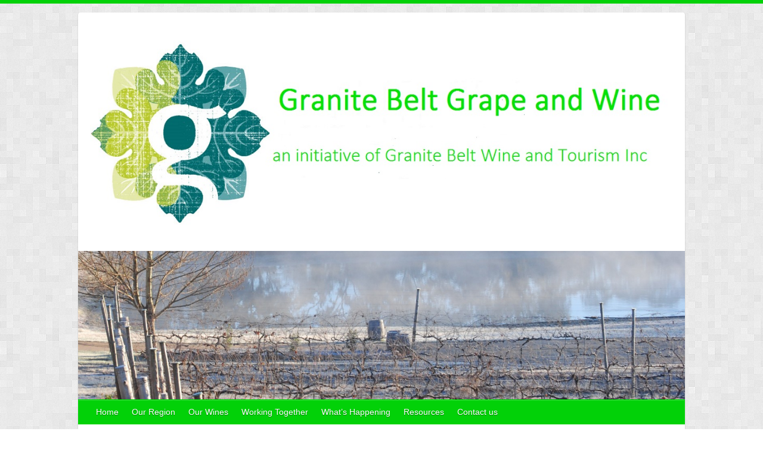

--- FILE ---
content_type: text/html; charset=UTF-8
request_url: https://granitebeltwine.info/2019/02/20/tafe-course-in-warwick/
body_size: 9175
content:

<!DOCTYPE html>
<html lang="en-AU">
<head>

		<link rel="profile" href="http://gmpg.org/xfn/11" />
	<link rel="pingback" href="https://granitebeltwine.info/xmlrpc.php" />
<title>TAFE course in Warwick &#8211; Granite Belt Grape and Wine</title>
<meta name='robots' content='max-image-preview:large' />
	<style>img:is([sizes="auto" i], [sizes^="auto," i]) { contain-intrinsic-size: 3000px 1500px }</style>
	<link rel='dns-prefetch' href='//fonts.googleapis.com' />
<link rel="alternate" type="application/rss+xml" title="Granite Belt Grape and Wine &raquo; Feed" href="https://granitebeltwine.info/feed/" />
<link rel="alternate" type="application/rss+xml" title="Granite Belt Grape and Wine &raquo; Comments Feed" href="https://granitebeltwine.info/comments/feed/" />
<meta charset="UTF-8" />
<meta name="viewport" content="width=device-width, initial-scale=1, maximum-scale=1">
<script type="text/javascript">
/* <![CDATA[ */
window._wpemojiSettings = {"baseUrl":"https:\/\/s.w.org\/images\/core\/emoji\/16.0.1\/72x72\/","ext":".png","svgUrl":"https:\/\/s.w.org\/images\/core\/emoji\/16.0.1\/svg\/","svgExt":".svg","source":{"concatemoji":"https:\/\/granitebeltwine.info\/wp-includes\/js\/wp-emoji-release.min.js?ver=6.8.3"}};
/*! This file is auto-generated */
!function(s,n){var o,i,e;function c(e){try{var t={supportTests:e,timestamp:(new Date).valueOf()};sessionStorage.setItem(o,JSON.stringify(t))}catch(e){}}function p(e,t,n){e.clearRect(0,0,e.canvas.width,e.canvas.height),e.fillText(t,0,0);var t=new Uint32Array(e.getImageData(0,0,e.canvas.width,e.canvas.height).data),a=(e.clearRect(0,0,e.canvas.width,e.canvas.height),e.fillText(n,0,0),new Uint32Array(e.getImageData(0,0,e.canvas.width,e.canvas.height).data));return t.every(function(e,t){return e===a[t]})}function u(e,t){e.clearRect(0,0,e.canvas.width,e.canvas.height),e.fillText(t,0,0);for(var n=e.getImageData(16,16,1,1),a=0;a<n.data.length;a++)if(0!==n.data[a])return!1;return!0}function f(e,t,n,a){switch(t){case"flag":return n(e,"\ud83c\udff3\ufe0f\u200d\u26a7\ufe0f","\ud83c\udff3\ufe0f\u200b\u26a7\ufe0f")?!1:!n(e,"\ud83c\udde8\ud83c\uddf6","\ud83c\udde8\u200b\ud83c\uddf6")&&!n(e,"\ud83c\udff4\udb40\udc67\udb40\udc62\udb40\udc65\udb40\udc6e\udb40\udc67\udb40\udc7f","\ud83c\udff4\u200b\udb40\udc67\u200b\udb40\udc62\u200b\udb40\udc65\u200b\udb40\udc6e\u200b\udb40\udc67\u200b\udb40\udc7f");case"emoji":return!a(e,"\ud83e\udedf")}return!1}function g(e,t,n,a){var r="undefined"!=typeof WorkerGlobalScope&&self instanceof WorkerGlobalScope?new OffscreenCanvas(300,150):s.createElement("canvas"),o=r.getContext("2d",{willReadFrequently:!0}),i=(o.textBaseline="top",o.font="600 32px Arial",{});return e.forEach(function(e){i[e]=t(o,e,n,a)}),i}function t(e){var t=s.createElement("script");t.src=e,t.defer=!0,s.head.appendChild(t)}"undefined"!=typeof Promise&&(o="wpEmojiSettingsSupports",i=["flag","emoji"],n.supports={everything:!0,everythingExceptFlag:!0},e=new Promise(function(e){s.addEventListener("DOMContentLoaded",e,{once:!0})}),new Promise(function(t){var n=function(){try{var e=JSON.parse(sessionStorage.getItem(o));if("object"==typeof e&&"number"==typeof e.timestamp&&(new Date).valueOf()<e.timestamp+604800&&"object"==typeof e.supportTests)return e.supportTests}catch(e){}return null}();if(!n){if("undefined"!=typeof Worker&&"undefined"!=typeof OffscreenCanvas&&"undefined"!=typeof URL&&URL.createObjectURL&&"undefined"!=typeof Blob)try{var e="postMessage("+g.toString()+"("+[JSON.stringify(i),f.toString(),p.toString(),u.toString()].join(",")+"));",a=new Blob([e],{type:"text/javascript"}),r=new Worker(URL.createObjectURL(a),{name:"wpTestEmojiSupports"});return void(r.onmessage=function(e){c(n=e.data),r.terminate(),t(n)})}catch(e){}c(n=g(i,f,p,u))}t(n)}).then(function(e){for(var t in e)n.supports[t]=e[t],n.supports.everything=n.supports.everything&&n.supports[t],"flag"!==t&&(n.supports.everythingExceptFlag=n.supports.everythingExceptFlag&&n.supports[t]);n.supports.everythingExceptFlag=n.supports.everythingExceptFlag&&!n.supports.flag,n.DOMReady=!1,n.readyCallback=function(){n.DOMReady=!0}}).then(function(){return e}).then(function(){var e;n.supports.everything||(n.readyCallback(),(e=n.source||{}).concatemoji?t(e.concatemoji):e.wpemoji&&e.twemoji&&(t(e.twemoji),t(e.wpemoji)))}))}((window,document),window._wpemojiSettings);
/* ]]> */
</script>
<link rel='stylesheet' id='validate-engine-css-css' href='https://granitebeltwine.info/wp-content/plugins/wysija-newsletters/css/validationEngine.jquery.css?ver=2.22' type='text/css' media='all' />
<style id='wp-emoji-styles-inline-css' type='text/css'>

	img.wp-smiley, img.emoji {
		display: inline !important;
		border: none !important;
		box-shadow: none !important;
		height: 1em !important;
		width: 1em !important;
		margin: 0 0.07em !important;
		vertical-align: -0.1em !important;
		background: none !important;
		padding: 0 !important;
	}
</style>
<link rel='stylesheet' id='wp-block-library-css' href='https://granitebeltwine.info/wp-includes/css/dist/block-library/style.min.css?ver=6.8.3' type='text/css' media='all' />
<style id='classic-theme-styles-inline-css' type='text/css'>
/*! This file is auto-generated */
.wp-block-button__link{color:#fff;background-color:#32373c;border-radius:9999px;box-shadow:none;text-decoration:none;padding:calc(.667em + 2px) calc(1.333em + 2px);font-size:1.125em}.wp-block-file__button{background:#32373c;color:#fff;text-decoration:none}
</style>
<style id='global-styles-inline-css' type='text/css'>
:root{--wp--preset--aspect-ratio--square: 1;--wp--preset--aspect-ratio--4-3: 4/3;--wp--preset--aspect-ratio--3-4: 3/4;--wp--preset--aspect-ratio--3-2: 3/2;--wp--preset--aspect-ratio--2-3: 2/3;--wp--preset--aspect-ratio--16-9: 16/9;--wp--preset--aspect-ratio--9-16: 9/16;--wp--preset--color--black: #000000;--wp--preset--color--cyan-bluish-gray: #abb8c3;--wp--preset--color--white: #ffffff;--wp--preset--color--pale-pink: #f78da7;--wp--preset--color--vivid-red: #cf2e2e;--wp--preset--color--luminous-vivid-orange: #ff6900;--wp--preset--color--luminous-vivid-amber: #fcb900;--wp--preset--color--light-green-cyan: #7bdcb5;--wp--preset--color--vivid-green-cyan: #00d084;--wp--preset--color--pale-cyan-blue: #8ed1fc;--wp--preset--color--vivid-cyan-blue: #0693e3;--wp--preset--color--vivid-purple: #9b51e0;--wp--preset--gradient--vivid-cyan-blue-to-vivid-purple: linear-gradient(135deg,rgba(6,147,227,1) 0%,rgb(155,81,224) 100%);--wp--preset--gradient--light-green-cyan-to-vivid-green-cyan: linear-gradient(135deg,rgb(122,220,180) 0%,rgb(0,208,130) 100%);--wp--preset--gradient--luminous-vivid-amber-to-luminous-vivid-orange: linear-gradient(135deg,rgba(252,185,0,1) 0%,rgba(255,105,0,1) 100%);--wp--preset--gradient--luminous-vivid-orange-to-vivid-red: linear-gradient(135deg,rgba(255,105,0,1) 0%,rgb(207,46,46) 100%);--wp--preset--gradient--very-light-gray-to-cyan-bluish-gray: linear-gradient(135deg,rgb(238,238,238) 0%,rgb(169,184,195) 100%);--wp--preset--gradient--cool-to-warm-spectrum: linear-gradient(135deg,rgb(74,234,220) 0%,rgb(151,120,209) 20%,rgb(207,42,186) 40%,rgb(238,44,130) 60%,rgb(251,105,98) 80%,rgb(254,248,76) 100%);--wp--preset--gradient--blush-light-purple: linear-gradient(135deg,rgb(255,206,236) 0%,rgb(152,150,240) 100%);--wp--preset--gradient--blush-bordeaux: linear-gradient(135deg,rgb(254,205,165) 0%,rgb(254,45,45) 50%,rgb(107,0,62) 100%);--wp--preset--gradient--luminous-dusk: linear-gradient(135deg,rgb(255,203,112) 0%,rgb(199,81,192) 50%,rgb(65,88,208) 100%);--wp--preset--gradient--pale-ocean: linear-gradient(135deg,rgb(255,245,203) 0%,rgb(182,227,212) 50%,rgb(51,167,181) 100%);--wp--preset--gradient--electric-grass: linear-gradient(135deg,rgb(202,248,128) 0%,rgb(113,206,126) 100%);--wp--preset--gradient--midnight: linear-gradient(135deg,rgb(2,3,129) 0%,rgb(40,116,252) 100%);--wp--preset--font-size--small: 13px;--wp--preset--font-size--medium: 20px;--wp--preset--font-size--large: 36px;--wp--preset--font-size--x-large: 42px;--wp--preset--spacing--20: 0.44rem;--wp--preset--spacing--30: 0.67rem;--wp--preset--spacing--40: 1rem;--wp--preset--spacing--50: 1.5rem;--wp--preset--spacing--60: 2.25rem;--wp--preset--spacing--70: 3.38rem;--wp--preset--spacing--80: 5.06rem;--wp--preset--shadow--natural: 6px 6px 9px rgba(0, 0, 0, 0.2);--wp--preset--shadow--deep: 12px 12px 50px rgba(0, 0, 0, 0.4);--wp--preset--shadow--sharp: 6px 6px 0px rgba(0, 0, 0, 0.2);--wp--preset--shadow--outlined: 6px 6px 0px -3px rgba(255, 255, 255, 1), 6px 6px rgba(0, 0, 0, 1);--wp--preset--shadow--crisp: 6px 6px 0px rgba(0, 0, 0, 1);}:where(.is-layout-flex){gap: 0.5em;}:where(.is-layout-grid){gap: 0.5em;}body .is-layout-flex{display: flex;}.is-layout-flex{flex-wrap: wrap;align-items: center;}.is-layout-flex > :is(*, div){margin: 0;}body .is-layout-grid{display: grid;}.is-layout-grid > :is(*, div){margin: 0;}:where(.wp-block-columns.is-layout-flex){gap: 2em;}:where(.wp-block-columns.is-layout-grid){gap: 2em;}:where(.wp-block-post-template.is-layout-flex){gap: 1.25em;}:where(.wp-block-post-template.is-layout-grid){gap: 1.25em;}.has-black-color{color: var(--wp--preset--color--black) !important;}.has-cyan-bluish-gray-color{color: var(--wp--preset--color--cyan-bluish-gray) !important;}.has-white-color{color: var(--wp--preset--color--white) !important;}.has-pale-pink-color{color: var(--wp--preset--color--pale-pink) !important;}.has-vivid-red-color{color: var(--wp--preset--color--vivid-red) !important;}.has-luminous-vivid-orange-color{color: var(--wp--preset--color--luminous-vivid-orange) !important;}.has-luminous-vivid-amber-color{color: var(--wp--preset--color--luminous-vivid-amber) !important;}.has-light-green-cyan-color{color: var(--wp--preset--color--light-green-cyan) !important;}.has-vivid-green-cyan-color{color: var(--wp--preset--color--vivid-green-cyan) !important;}.has-pale-cyan-blue-color{color: var(--wp--preset--color--pale-cyan-blue) !important;}.has-vivid-cyan-blue-color{color: var(--wp--preset--color--vivid-cyan-blue) !important;}.has-vivid-purple-color{color: var(--wp--preset--color--vivid-purple) !important;}.has-black-background-color{background-color: var(--wp--preset--color--black) !important;}.has-cyan-bluish-gray-background-color{background-color: var(--wp--preset--color--cyan-bluish-gray) !important;}.has-white-background-color{background-color: var(--wp--preset--color--white) !important;}.has-pale-pink-background-color{background-color: var(--wp--preset--color--pale-pink) !important;}.has-vivid-red-background-color{background-color: var(--wp--preset--color--vivid-red) !important;}.has-luminous-vivid-orange-background-color{background-color: var(--wp--preset--color--luminous-vivid-orange) !important;}.has-luminous-vivid-amber-background-color{background-color: var(--wp--preset--color--luminous-vivid-amber) !important;}.has-light-green-cyan-background-color{background-color: var(--wp--preset--color--light-green-cyan) !important;}.has-vivid-green-cyan-background-color{background-color: var(--wp--preset--color--vivid-green-cyan) !important;}.has-pale-cyan-blue-background-color{background-color: var(--wp--preset--color--pale-cyan-blue) !important;}.has-vivid-cyan-blue-background-color{background-color: var(--wp--preset--color--vivid-cyan-blue) !important;}.has-vivid-purple-background-color{background-color: var(--wp--preset--color--vivid-purple) !important;}.has-black-border-color{border-color: var(--wp--preset--color--black) !important;}.has-cyan-bluish-gray-border-color{border-color: var(--wp--preset--color--cyan-bluish-gray) !important;}.has-white-border-color{border-color: var(--wp--preset--color--white) !important;}.has-pale-pink-border-color{border-color: var(--wp--preset--color--pale-pink) !important;}.has-vivid-red-border-color{border-color: var(--wp--preset--color--vivid-red) !important;}.has-luminous-vivid-orange-border-color{border-color: var(--wp--preset--color--luminous-vivid-orange) !important;}.has-luminous-vivid-amber-border-color{border-color: var(--wp--preset--color--luminous-vivid-amber) !important;}.has-light-green-cyan-border-color{border-color: var(--wp--preset--color--light-green-cyan) !important;}.has-vivid-green-cyan-border-color{border-color: var(--wp--preset--color--vivid-green-cyan) !important;}.has-pale-cyan-blue-border-color{border-color: var(--wp--preset--color--pale-cyan-blue) !important;}.has-vivid-cyan-blue-border-color{border-color: var(--wp--preset--color--vivid-cyan-blue) !important;}.has-vivid-purple-border-color{border-color: var(--wp--preset--color--vivid-purple) !important;}.has-vivid-cyan-blue-to-vivid-purple-gradient-background{background: var(--wp--preset--gradient--vivid-cyan-blue-to-vivid-purple) !important;}.has-light-green-cyan-to-vivid-green-cyan-gradient-background{background: var(--wp--preset--gradient--light-green-cyan-to-vivid-green-cyan) !important;}.has-luminous-vivid-amber-to-luminous-vivid-orange-gradient-background{background: var(--wp--preset--gradient--luminous-vivid-amber-to-luminous-vivid-orange) !important;}.has-luminous-vivid-orange-to-vivid-red-gradient-background{background: var(--wp--preset--gradient--luminous-vivid-orange-to-vivid-red) !important;}.has-very-light-gray-to-cyan-bluish-gray-gradient-background{background: var(--wp--preset--gradient--very-light-gray-to-cyan-bluish-gray) !important;}.has-cool-to-warm-spectrum-gradient-background{background: var(--wp--preset--gradient--cool-to-warm-spectrum) !important;}.has-blush-light-purple-gradient-background{background: var(--wp--preset--gradient--blush-light-purple) !important;}.has-blush-bordeaux-gradient-background{background: var(--wp--preset--gradient--blush-bordeaux) !important;}.has-luminous-dusk-gradient-background{background: var(--wp--preset--gradient--luminous-dusk) !important;}.has-pale-ocean-gradient-background{background: var(--wp--preset--gradient--pale-ocean) !important;}.has-electric-grass-gradient-background{background: var(--wp--preset--gradient--electric-grass) !important;}.has-midnight-gradient-background{background: var(--wp--preset--gradient--midnight) !important;}.has-small-font-size{font-size: var(--wp--preset--font-size--small) !important;}.has-medium-font-size{font-size: var(--wp--preset--font-size--medium) !important;}.has-large-font-size{font-size: var(--wp--preset--font-size--large) !important;}.has-x-large-font-size{font-size: var(--wp--preset--font-size--x-large) !important;}
:where(.wp-block-post-template.is-layout-flex){gap: 1.25em;}:where(.wp-block-post-template.is-layout-grid){gap: 1.25em;}
:where(.wp-block-columns.is-layout-flex){gap: 2em;}:where(.wp-block-columns.is-layout-grid){gap: 2em;}
:root :where(.wp-block-pullquote){font-size: 1.5em;line-height: 1.6;}
</style>
<link rel='stylesheet' id='travelify_style-css' href='https://granitebeltwine.info/wp-content/themes/travelify/style.css?ver=6.8.3' type='text/css' media='all' />
<link rel='stylesheet' id='travelify_google_font_ubuntu-css' href='//fonts.googleapis.com/css?family=Ubuntu&#038;ver=6.8.3' type='text/css' media='all' />
<script type="text/javascript" src="https://granitebeltwine.info/wp-includes/js/jquery/jquery.min.js?ver=3.7.1" id="jquery-core-js"></script>
<script type="text/javascript" src="https://granitebeltwine.info/wp-includes/js/jquery/jquery-migrate.min.js?ver=3.4.1" id="jquery-migrate-js"></script>
<script type="text/javascript" src="https://granitebeltwine.info/wp-content/themes/travelify/library/js/functions.min.js?ver=6.8.3" id="travelify_functions-js"></script>
<link rel="https://api.w.org/" href="https://granitebeltwine.info/wp-json/" /><link rel="alternate" title="JSON" type="application/json" href="https://granitebeltwine.info/wp-json/wp/v2/posts/338" /><link rel="EditURI" type="application/rsd+xml" title="RSD" href="https://granitebeltwine.info/xmlrpc.php?rsd" />
<meta name="generator" content="WordPress 6.8.3" />
<link rel="canonical" href="https://granitebeltwine.info/2019/02/20/tafe-course-in-warwick/" />
<link rel='shortlink' href='https://granitebeltwine.info/?p=338' />
<link rel="alternate" title="oEmbed (JSON)" type="application/json+oembed" href="https://granitebeltwine.info/wp-json/oembed/1.0/embed?url=https%3A%2F%2Fgranitebeltwine.info%2F2019%2F02%2F20%2Ftafe-course-in-warwick%2F" />
<link rel="alternate" title="oEmbed (XML)" type="text/xml+oembed" href="https://granitebeltwine.info/wp-json/oembed/1.0/embed?url=https%3A%2F%2Fgranitebeltwine.info%2F2019%2F02%2F20%2Ftafe-course-in-warwick%2F&#038;format=xml" />
    <style type="text/css">
        a { color: #57AD68; }
        #site-title a { color: #02d108; }
        #site-title a:hover, #site-title a:focus  { color: #02d108; }
        .wrapper { background: #ffffff; }
        .social-icons ul li a { color: #d0d0d0; }
		#main-nav a,
		#main-nav a:hover,
		#main-nav a:focus,
		#main-nav ul li.current-menu-item a,
		#main-nav ul li.current_page_ancestor a,
		#main-nav ul li.current-menu-ancestor a,
		#main-nav ul li.current_page_item a,
		#main-nav ul li:hover > a,
		#main-nav ul li:focus-within > a { color: #fff; }
        .widget, article { background: #ffffff; }
        .entry-title, .entry-title a, .entry-title a:focus, h1, h2, h3, h4, h5, h6, .widget-title  { color: #1b1e1f; }
		a:focus,
		a:active,
		a:hover,
		.tags a:hover,
		.tags a:focus,
		.custom-gallery-title a,
		.widget-title a,
		#content ul a:hover,
		#content ul a:focus,
		#content ol a:hover,
		#content ol a:focus,
		.widget ul li a:hover,
		.widget ul li a:focus,
		.entry-title a:hover,
		.entry-title a:focus,
		.entry-meta a:hover,
		.entry-meta a:focus,
		#site-generator .copyright a:hover,
		#site-generator .copyright a:focus { color: #439f55; }
        #main-nav { background: #02d108; border-color: #02d108; }
        #main-nav ul li ul, body { border-color: #02d108; }
		#main-nav a:hover,
		#main-nav a:focus,
		#main-nav ul li.current-menu-item a,
		#main-nav ul li.current_page_ancestor a,
		#main-nav ul li.current-menu-ancestor a,
		#main-nav ul li.current_page_item a,
		#main-nav ul li:hover > a,
		#main-nav ul li:focus-within > a,
		#main-nav li:hover > a,
		#main-nav li:focus-within > a,
		#main-nav ul ul :hover > a,
		#main-nav ul ul :focus-within > a,
		#main-nav a:focus { background: #02d108; }
		#main-nav ul li ul li a:hover,
		#main-nav ul li ul li a:focus,
		#main-nav ul li ul li:hover > a,
		#main-nav ul li ul li:focus-within > a,
		#main-nav ul li.current-menu-item ul li a:hover
		#main-nav ul li.current-menu-item ul li a:focus { color: #02d108; }
        .entry-content { color: #1D1D1D; }
		input[type="reset"],
		input[type="button"],
		input[type="submit"],
		.entry-meta-bar .readmore,
		#controllers a:hover,
		#controllers a.active,
		.pagination span,
		.pagination a:hover span,
		.pagination a:focus span,
		.wp-pagenavi .current,
		.wp-pagenavi a:hover,
		.wp-pagenavi a:focus {
            background: #02d108;
            border-color: #02d108 !important;
        }
		::selection,
		.back-to-top:focus-within a { background: #02d108; }
        blockquote { border-color: #02d108; }
		#controllers a:hover,
		#controllers a.active { color: #02d108; }
		input[type="reset"]:hover,
		input[type="reset"]:focus,
		input[type="button"]:hover,
		input[type="button"]:focus,
		input[type="submit"]:hover,
		input[type="submit"]:focus,
		input[type="reset"]:active,
		input[type="button"]:active,
		input[type="submit"]:active,
		.entry-meta-bar .readmore:hover,
		.entry-meta-bar .readmore:focus,
		.entry-meta-bar .readmore:active,
		ul.default-wp-page li a:hover,
		ul.default-wp-page li a:focus,
		ul.default-wp-page li a:active {
            background: #02d108;
            border-color: #02d108;
        }
    </style>
    <style type="text/css" id="custom-background-css">
body.custom-background { background-image: url("https://granitebeltwine.info/wp-content/themes/travelify/images/background.png"); background-position: left top; background-size: auto; background-repeat: repeat; background-attachment: scroll; }
</style>
	<link rel="icon" href="https://granitebeltwine.info/wp-content/uploads/2016/04/cropped-GBWT-32x32.png" sizes="32x32" />
<link rel="icon" href="https://granitebeltwine.info/wp-content/uploads/2016/04/cropped-GBWT-192x192.png" sizes="192x192" />
<link rel="apple-touch-icon" href="https://granitebeltwine.info/wp-content/uploads/2016/04/cropped-GBWT-180x180.png" />
<meta name="msapplication-TileImage" content="https://granitebeltwine.info/wp-content/uploads/2016/04/cropped-GBWT-270x270.png" />

</head>

<body class="wp-singular post-template-default single single-post postid-338 single-format-standard custom-background wp-theme-travelify ">
			<a class="skip-link screen-reader-text" href="#content">Skip to content</a>

	<div class="wrapper">
				<header id="branding" >
				
	<div class="container clearfix">
		<div class="hgroup-wrap clearfix">
					<section class="hgroup-right">
											</section><!-- .hgroup-right -->
				<hgroup id="site-logo" class="clearfix">
												<h1 id="site-title">
								<a href="https://granitebeltwine.info/" title="Granite Belt Grape and Wine" rel="home">
									<img src="http://granitebeltwine.info/wp-content/uploads/2018/08/GBWT-transparent-Web-1.jpg" alt="Granite Belt Grape and Wine">
								</a>
							</h1>
						
				</hgroup><!-- #site-logo -->

		</div><!-- .hgroup-wrap -->
	</div><!-- .container -->
					<img src="https://granitebeltwine.info/wp-content/uploads/2016/04/cropped-TG79.jpg" class="header-image" width="1500" height="368" alt="Granite Belt Grape and Wine">
				<nav id="main-nav" class="clearfix">
					<div class="container clearfix"><ul class="root"><li id="menu-item-82" class="menu-item menu-item-type-post_type menu-item-object-page menu-item-home menu-item-82"><a href="https://granitebeltwine.info/">Home</a></li>
<li id="menu-item-293" class="menu-item menu-item-type-post_type menu-item-object-page menu-item-has-children menu-item-293"><a href="https://granitebeltwine.info/geographical-indication/">Our Region</a>
<ul class="sub-menu">
	<li id="menu-item-75" class="menu-item menu-item-type-post_type menu-item-object-page menu-item-75"><a href="https://granitebeltwine.info/about-us/">About Us</a></li>
	<li id="menu-item-550" class="menu-item menu-item-type-post_type menu-item-object-page menu-item-550"><a href="https://granitebeltwine.info/history-of-the-granite-belt-wine-industry/">History of the Granite Belt Wine Industry</a></li>
	<li id="menu-item-160" class="menu-item menu-item-type-post_type menu-item-object-page menu-item-160"><a href="https://granitebeltwine.info/geographical-indication/">Geographical Indication</a></li>
	<li id="menu-item-165" class="menu-item menu-item-type-post_type menu-item-object-page menu-item-165"><a href="https://granitebeltwine.info/terroir/">Terroir</a></li>
	<li id="menu-item-77" class="menu-item menu-item-type-post_type menu-item-object-page menu-item-77"><a href="https://granitebeltwine.info/viticulture-on-the-granite-belt/">Viticulture</a></li>
</ul>
</li>
<li id="menu-item-168" class="menu-item menu-item-type-post_type menu-item-object-page menu-item-has-children menu-item-168"><a href="https://granitebeltwine.info/our-wines/">Our Wines</a>
<ul class="sub-menu">
	<li id="menu-item-71" class="menu-item menu-item-type-post_type menu-item-object-page menu-item-71"><a href="https://granitebeltwine.info/strangebird-alternative-wine-trail/">Strangebird Alternative Wine Trail</a></li>
</ul>
</li>
<li id="menu-item-63" class="menu-item menu-item-type-post_type menu-item-object-page menu-item-has-children menu-item-63"><a href="https://granitebeltwine.info/working-together/">Working Together</a>
<ul class="sub-menu">
	<li id="menu-item-73" class="menu-item menu-item-type-post_type menu-item-object-page menu-item-73"><a href="https://granitebeltwine.info/working-together/industry-networking/">Industry networking</a></li>
	<li id="menu-item-74" class="menu-item menu-item-type-post_type menu-item-object-page menu-item-74"><a href="https://granitebeltwine.info/vineyard-walks/">Vineyard Walks</a></li>
	<li id="menu-item-103" class="menu-item menu-item-type-post_type menu-item-object-page menu-item-103"><a href="https://granitebeltwine.info/viticulture-and-oenology-group/">Viticulture and Oenology Group</a></li>
</ul>
</li>
<li id="menu-item-90" class="menu-item menu-item-type-post_type menu-item-object-page menu-item-has-children menu-item-90"><a href="https://granitebeltwine.info/whats-happening/">What’s Happening</a>
<ul class="sub-menu">
	<li id="menu-item-404" class="menu-item menu-item-type-post_type menu-item-object-page menu-item-404"><a href="https://granitebeltwine.info/wine-industry-events/">Wine Industry Events</a></li>
	<li id="menu-item-92" class="menu-item menu-item-type-post_type menu-item-object-page current_page_parent menu-item-92"><a href="https://granitebeltwine.info/?page_id=84">News</a></li>
</ul>
</li>
<li id="menu-item-285" class="menu-item menu-item-type-post_type menu-item-object-page menu-item-has-children menu-item-285"><a href="https://granitebeltwine.info/resources/">Resources</a>
<ul class="sub-menu">
	<li id="menu-item-541" class="menu-item menu-item-type-post_type menu-item-object-page menu-item-541"><a href="https://granitebeltwine.info/gbvo-wine-grape-diseases-spray-guide-2024-25/">GBVO Wine Grape Diseases Spray Guide 2024/25</a></li>
	<li id="menu-item-520" class="menu-item menu-item-type-post_type menu-item-object-post menu-item-520"><a href="https://granitebeltwine.info/2023/12/20/berry-sensory-assessment/">Berry Sensory Assessment</a></li>
	<li id="menu-item-511" class="menu-item menu-item-type-post_type menu-item-object-page menu-item-511"><a href="https://granitebeltwine.info/energysq-program/">EnergySQ program</a></li>
	<li id="menu-item-288" class="menu-item menu-item-type-post_type menu-item-object-page menu-item-288"><a href="https://granitebeltwine.info/biosecurity-information/">Biosecurity information</a></li>
	<li id="menu-item-323" class="menu-item menu-item-type-post_type menu-item-object-page menu-item-323"><a href="https://granitebeltwine.info/climate_research/">Climate Research for Viticulture</a></li>
	<li id="menu-item-365" class="menu-item menu-item-type-post_type menu-item-object-page menu-item-has-children menu-item-365"><a href="https://granitebeltwine.info/leaf-roll-virus-type-3/">Leaf roll virus type 3</a>
	<ul class="sub-menu">
		<li id="menu-item-423" class="menu-item menu-item-type-post_type menu-item-object-page menu-item-423"><a href="https://granitebeltwine.info/wa-dept-of-agriculture-news/">Virus or other deficiencies?</a></li>
	</ul>
</li>
	<li id="menu-item-494" class="menu-item menu-item-type-post_type menu-item-object-page menu-item-494"><a href="https://granitebeltwine.info/berry-split-do-you-spray/">Berry split – do you spray?</a></li>
	<li id="menu-item-370" class="menu-item menu-item-type-post_type menu-item-object-page menu-item-370"><a href="https://granitebeltwine.info/calibrating-your-sprayer/">Calibrating your sprayer</a></li>
	<li id="menu-item-535" class="menu-item menu-item-type-post_type menu-item-object-post menu-item-535"><a href="https://granitebeltwine.info/2024/07/09/health-and-well-being/">Health and Well Being</a></li>
</ul>
</li>
<li id="menu-item-95" class="menu-item menu-item-type-post_type menu-item-object-page menu-item-has-children menu-item-95"><a href="https://granitebeltwine.info/contact-us/">Contact us</a>
<ul class="sub-menu">
	<li id="menu-item-148" class="menu-item menu-item-type-post_type menu-item-object-page menu-item-148"><a href="https://granitebeltwine.info/contact-us/">Contact us</a></li>
	<li id="menu-item-70" class="menu-item menu-item-type-post_type menu-item-object-page menu-item-70"><a href="https://granitebeltwine.info/our-partners/">Our Partners</a></li>
	<li id="menu-item-114" class="menu-item menu-item-type-post_type menu-item-object-page menu-item-114"><a href="https://granitebeltwine.info/acknowledgements/">Acknowledgements</a></li>
</ul>
</li>
</ul></div><!-- .container -->
					</nav><!-- #main-nav -->				</header>
		
				<div id="main" class="container clearfix">

<div id="container">
	

<div id="primary" class="no-margin-left">
   <div id="content">	<section id="post-338" class="post-338 post type-post status-publish format-standard hentry category-uncategorized">
		<article>

			
			<header class="entry-header">
    			<h2 class="entry-title">
    				TAFE course in Warwick    			</h2><!-- .entry-title -->
  		</header>

  		
  		
  			<div class="entry-meta-bar clearfix">
    			<div class="entry-meta">
	    				<span class="byline"> <span class="author vcard"><a class="url fn n" href="https://granitebeltwine.info/author/sues2/">Sue Smith</a></span></span><span class="posted-on"><a href="https://granitebeltwine.info/2019/02/20/tafe-course-in-warwick/" rel="bookmark"><time class="entry-date published" datetime="2019-02-20T13:12:54+10:00">February 20, 2019</time><time class="updated" datetime="2019-08-01T16:04:52+10:00">August 1, 2019</time></a></span>	    					             		<span class="category"><a href="https://granitebeltwine.info/category/uncategorized/" rel="category tag">Uncategorized</a></span>
	             		    				    			</div><!-- .entry-meta -->
    		</div>

				
				
  			<div class="entry-content clearfix">
    			
<h2 class="wp-block-heading">Rural Support Training</h2>



<p>Farm Safety Development Program 2</p>



<p>5 days duration at Warwick TAFE campus, March 25-29 </p>



<p>Contact Helen Schafer on 07 4160 4450. See <a href="http://granitebeltwine.info/wp-content/uploads/2019/02/RST_Prog-2_Warwick_25-29-March.pdf" target="_blank" rel="noreferrer noopener" aria-label="factsheet  (opens in a new tab)">factsheet </a>for further information or email ruralsupporttraining.southwest@tafe.qld.edu.au</p>



<p>This course will provide you with the skills and knowledge to:</p>



<ul class="wp-block-list"><li>ensure the safe process of inspecting and cleaning machinery</li><li>safely apply, store and handle chemicals</li><li>perform chainsaw operations and maintenance, including felling small trees in a safe and effective manner.</li><li></li></ul>
  			</div>

  						<ul class="default-wp-page clearfix">
				<li class="previous"><a href="https://granitebeltwine.info/2019/01/22/research-into-high-ph-in-winegrapes/" rel="prev"><span class="meta-nav">&larr;</span> Research into high pH in winegrapes</a></li>
				<li class="next"><a href="https://granitebeltwine.info/2019/03/23/flexcubes-wanted/" rel="next">Flexcubes wanted <span class="meta-nav">&rarr;</span></a></li>
			</ul>
		
<div id="comments" class="comments-area">

	
	
	
</div><!-- #comments .comments-area -->
		</article>
	</section>
</div><!-- #content --></div><!-- #primary -->


<div id="secondary">
	


</div><!-- #secondary --></div><!-- #container -->


	   </div><!-- #main -->

	   
	   
	   <footer id="footerarea" class="clearfix">
			

		<div class="widget-wrap">
			<div class="container">
				<div class="widget-area clearfix">
				<div class="col-3"><aside id="media_image-3" class="widget widget_media_image"><div style="width: 310px" class="wp-caption alignnone"><a href="http://sdrc.qld.gov.au"><img width="300" height="72" src="https://granitebeltwine.info/wp-content/uploads/2020/02/southern-downs-regional-council-logo-300x72.jpg" class="image wp-image-387  attachment-medium size-medium" alt="Sponsored by Southern Downs Regional Council" style="max-width: 100%; height: auto;" decoding="async" loading="lazy" srcset="https://granitebeltwine.info/wp-content/uploads/2020/02/southern-downs-regional-council-logo-300x72.jpg 300w, https://granitebeltwine.info/wp-content/uploads/2020/02/southern-downs-regional-council-logo.jpg 322w" sizes="auto, (max-width: 300px) 100vw, 300px" /></a><p class="wp-caption-text">Official Sponsor</p></div></aside></div><div class="col-3"><aside id="media_image-4" class="widget widget_media_image"><div style="width: 310px" class="wp-caption alignnone"><a href="http://granitebeltwinecountry.com.au"><img width="300" height="107" src="https://granitebeltwine.info/wp-content/uploads/2018/08/GBWT-Pimary-HR-300x107.jpg" class="image wp-image-272  attachment-medium size-medium" alt="" style="max-width: 100%; height: auto;" decoding="async" loading="lazy" srcset="https://granitebeltwine.info/wp-content/uploads/2018/08/GBWT-Pimary-HR-300x107.jpg 300w, https://granitebeltwine.info/wp-content/uploads/2018/08/GBWT-Pimary-HR-768x273.jpg 768w, https://granitebeltwine.info/wp-content/uploads/2018/08/GBWT-Pimary-HR-1024x365.jpg 1024w" sizes="auto, (max-width: 300px) 100vw, 300px" /></a><p class="wp-caption-text">Visitor Information Website</p></div></aside></div><div class="col-3"><aside id="search-4" class="widget widget_search"><h3 class="widget-title">Search This Site</h3>	<form action="https://granitebeltwine.info/" class="searchform clearfix" method="get">
		<label class="assistive-text" for="s">Search</label>
		<input type="text" placeholder="Search" class="s field" name="s">
	</form></aside></div>				</div><!-- .widget-area -->
			</div><!-- .container -->
		</div><!-- .widget-wrap -->
		
<div id="site-generator">
				<div class="container"><div class="copyright">Copyright &copy; 2026 <a href="https://granitebeltwine.info/" title="Granite Belt Grape and Wine" ><span>Granite Belt Grape and Wine</span></a>. Theme by <a href="http://colorlib.com/wp/travelify/" target="_blank" title="Colorlib" ><span>Colorlib</span></a> Powered by <a href="http://wordpress.org" target="_blank" title="WordPress"><span>WordPress</span></a></div><!-- .copyright --><div class="footer-right">GBW&amp;T Inc 2016</div><div style="clear:both;"></div>
			</div><!-- .container -->
			</div><!-- #site-generator --><div class="back-to-top"><a href="#branding"></a></div>		</footer>

		
	</div><!-- .wrapper -->

	
<script type="speculationrules">
{"prefetch":[{"source":"document","where":{"and":[{"href_matches":"\/*"},{"not":{"href_matches":["\/wp-*.php","\/wp-admin\/*","\/wp-content\/uploads\/*","\/wp-content\/*","\/wp-content\/plugins\/*","\/wp-content\/themes\/travelify\/*","\/*\\?(.+)"]}},{"not":{"selector_matches":"a[rel~=\"nofollow\"]"}},{"not":{"selector_matches":".no-prefetch, .no-prefetch a"}}]},"eagerness":"conservative"}]}
</script>
<script type="text/javascript" src="https://granitebeltwine.info/wp-content/themes/travelify/library/js/html5.min.js" id="html5-js"></script>

</body>
</html>